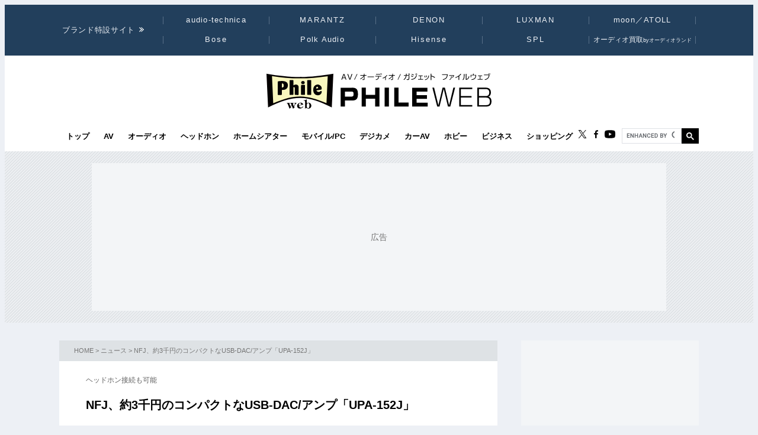

--- FILE ---
content_type: text/html
request_url: https://www.phileweb.com/news/d-av/201602/18/38288.html
body_size: 11127
content:
<!DOCTYPE html>
<html lang="ja">
<head ><!-- Global site tag (gtag.js) - Google Analytics --><script async src="https://www.googletagmanager.com/gtag/js?id=G-ZPCCTXLE1M"></script><script>window.dataLayer = window.dataLayer || [];function gtag(){dataLayer.push(arguments);}gtag('js', new Date());gtag('config', 'G-ZPCCTXLE1M');</script><meta name="referrer" content="always"><script type="text/javascript">( function(c,l,a,r,i,t,y){ c[a]=c[a]||function(){(c[a].q=c[a].q||[]).push(arguments)}; t=l.createElement(r);t.async=1;t.src="https://www.clarity.ms/tag/"+i; y=l.getElementsByTagName(r)[0];y.parentNode.insertBefore(t,y); })(window, document, "clarity", "script", "g4nafpeila" ); </script>
<meta charset="Shift_JIS" />
	
<meta content="text/css" http-equiv="Content-Style-Type" />
<meta http-equiv="Content-Script-Type" content="text/javascript" />
<meta name="keyword" content="UPA-152J,NFJ,アンプ,その他,パワーアンプ,USB-DAC,ヘッドホンアンプ,AV＆ホームシアターニュース" />
<meta name="description" content="（株）ノースフラットジャパンは、同社が展開するNFJブランドから、USB-DACを搭載する小型のデジタルパワーアンプ「UPA-152J」を発売開始した。" />
<meta property="og:title" content="NFJ、約3千円のコンパクトなUSB-DAC/アンプ「UPA-152J」 - PHILE WEB" />
<meta property="og:type" content="article" />
<meta property="og:description" content="NFJ、約3千円のコンパクトなUSB-DAC/アンプ「UPA-152J」" />
<meta property="og:url" content="https://www.phileweb.com/news/d-av/201602/18/38288.html" />
<meta property="og:image" content="https://www.phileweb.com/news/ogp/d-av/382/38288.jpg" />
<meta property="og:site_name" content="PHILE WEB" />
<meta property="og:admins" content="100006577896232" />
<meta property="og:app_id" content="292152320924941" />
<meta name="twitter:card" content="summary_large_image" />
<meta name="twitter:site" content="@phileweb" />
<meta name="twitter:title" content="NFJ、約3千円のコンパクトなUSB-DAC/アンプ「UPA-152J」 - PHILE WEB" />
<meta name="twitter:description" content="NFJ、約3千円のコンパクトなUSB-DAC/アンプ「UPA-152J」" />
<meta name="twitter:image" content="https://www.phileweb.com/news/ogp/d-av/382/38288.jpg" />
<link rel="canonical" href="https://www.phileweb.com/news/d-av/201602/18/38288.html" />
<link rel="alternate" type="application/rss+xml" title="RSS" href="https://www.phileweb.com/rss.php" />
<link rel="alternate" media="only screen and (max-width: 640px)" href="https://www.phileweb.com/sp/news/d-av/201602/18/38288.html" />
<link rel="alternate" media="handheld" href="https://www.phileweb.com/sp/news/d-av/201602/18/38288.html" />
<meta name="robots" content="max-image-preview:large" />
<link rel="apple-touch-icon" sizes="180x180" href="/assets/favicon/apple-touch-icon.png">
<link rel="icon" type="image/png" sizes="32x32" href="/assets/favicon/favicon-32x32.png">
<link rel="icon" type="image/png" sizes="16x16" href="/assets/favicon/favicon-16x16.png">
<link rel="manifest" href="/assets/favicon/manifest.json">
<meta name="msapplication-TileColor" content="#da532c">
<meta name="theme-color" content="#ffffff">


<meta name="viewport" content="width=device-width">

<link rel="stylesheet" href="/assets/css/base.css?20250716" type="text/css" media="all">
<script type="text/javascript" src="/js/jquery-1.8.3.min.js"></script>
<link rel="preload" href="https://fonts.googleapis.com/css2?family=Hind:wght@700&display=swap" as="style" onload="this.onload=null;this.rel='stylesheet';">
<noscript><link rel="stylesheet" href="https://fonts.googleapis.com/css2?family=Hind:wght@700&display=swap"></noscript>

<link rel="preload" href="/assets/css/style_news.css?20250806" as="style" onload="this.onload=null;this.rel='stylesheet';">
<noscript><link rel="stylesheet" href="/assets/css/style_news.css?20250806"></noscript>

<script src="//partner.googleadservices.com/gampad/google_ads.js"></script>

<title>NFJ、約3千円のコンパクトなUSB-DAC/アンプ「UPA-152J」 - PHILE WEB</title>
<!--JSON-LD--><script id="jsonld-news" type="application/ld+json">{"@context": "https://schema.org","@type": "NewsArticle","mainEntityOfPage": {"@type": "WebPage","@id": "https://www.phileweb.com/news/d-av/201602/18/38288.html"},"url": "https://www.phileweb.com/news/d-av/201602/18/38288.html","inLanguage": "ja","articleSection": "AV/シアター","keywords": ["パワーアンプ","USB-DAC","ヘッドホンアンプ"],"wordCount": 545,"headline": "NFJ、約3千円のコンパクトなUSB-DAC/アンプ「UPA-152J」","datePublished": "2016-02-18T14:30:10+09:00","dateModified": "2022-02-28T01:04:40+09:00","author": {"@type": "Person","name": "編集部：杉浦 みな子"},"description": "（株）ノースフラットジャパンは、同社が展開するNFJブランドから、USB-DACを搭載する小型のデジタルパワーアンプ「UPA-152J」を発売開始した。","image": {"@type": "ImageObject","url": "https://www.phileweb.com/news/ogp/d-av/382/38288.jpg"},"publisher": {"@type": "NewsMediaOrganization","name": "PHILE WEB","url": "https://www.phileweb.com/","logo": {"@type": "ImageObject","url": "https://www.phileweb.com/assets/img/phileweb_logo_l.png","width" : 1200,"height": 630}},"speakable": {"@type": "SpeakableSpecification","cssSelector": [".mainBlock h1",".mainBlock #submidashi"]}}</script><script>(function() {var script = document.getElementById('jsonld-news');if (!script) return;try {var json = JSON.parse(script.textContent);var img = json.image && json.image.url;if (img) {var image = new window.Image();image.onload = function() {json.image.width = this.naturalWidth;json.image.height = this.naturalHeight;script.textContent = JSON.stringify(json, null, 4);};image.src = img;}} catch(e) {}})();</script><script type="application/ld+json">{"@context": "https://schema.org","@type": "BreadcrumbList","itemListElement": [{"@type": "ListItem","position": 1,"item": {"@id": "https://www.phileweb.com/","name": "ホーム"}},{"@type": "ListItem","position": 2,"item": {"@id": "https://www.phileweb.com/news/","name": "ニュース"}},{"@type": "ListItem","position": 3,"item": {"@id": "https://www.phileweb.com/news/d-av/","name": "AV＆ホームシアターニュース"}},{"@type": "ListItem","position":4,"item": {"@id": "https://www.phileweb.com/news/d-av/201602/18/38288.html","name": "NFJ、約3千円のコンパクトなUSB-DAC/アンプ「UPA-152J」"}}]}</script><!--JSON-LD END-->
<!--pc-->


<!--FourM AdTag-->
<script async="" src="https://securepubads.g.doubleclick.net/tag/js/gpt.js"></script>
<script>
  var googletag = googletag || {};
  googletag.cmd = googletag.cmd || [];
</script>
<script>
  googletag.cmd.push(function() {
    googletag.defineSlot('/83555300,10444482/ongenpublisher/phileweb/pc_all_billboard', ['fluid', [728, 90], [970, 250], [970, 90], [1, 1], [980, 90], [980, 250], [970, 150], [980, 150], [970, 200], [980, 200]], 'pc_all_billboard').addService(googletag.pubads());
    googletag.defineSlot('/83555300,10444482/ongenpublisher/phileweb/pc_all_right_1', [[160, 600], [1, 1], [300, 250], 'fluid', [300, 600]], 'pc_all_right_1').addService(googletag.pubads());
    googletag.defineSlot('/83555300,10444482/ongenpublisher/phileweb/pc_all_right_2', [[160, 600], [1, 1], [300, 250], 'fluid', [300, 600]], 'pc_all_right_2').addService(googletag.pubads());
    googletag.defineSlot('/83555300,10444482/ongenpublisher/phileweb/pc_article_underarticle_left', [[336, 280], 'fluid', [1, 1], [300, 250]], 'pc_article_underarticle_left').addService(googletag.pubads());
    googletag.defineSlot('/83555300,10444482/ongenpublisher/phileweb/pc_article_underarticle_right', [[336, 280], 'fluid', [1, 1], [300, 250]], 'pc_article_underarticle_right').addService(googletag.pubads());
    googletag.defineSlot('/10444482/toppage_rectangle2', [[1, 1], 'fluid', [300, 300], [300, 600], [300, 250]], 'toppage_rectangle2').addService(googletag.pubads());

    googletag.pubads().enableSingleRequest();
    googletag.pubads().collapseEmptyDivs();
    googletag.enableServices();
  });
</script>
<!--FourM AdTag END-->


<!-- GLightbox -->
<link rel="preload" href="/assets/css/glightbox.min.css" as="style" onload="this.onload=null;this.rel='stylesheet'">
<noscript><link rel="stylesheet" href="/assets/css/glightbox.min.css"></noscript>
<script src="/assets/js/glightbox.min.js" defer></script>
<script>
// tinyMCE記事内figure拡大
document.addEventListener("DOMContentLoaded", function () {
  const container = document.getElementById("mainBlock");
  const images = container.querySelectorAll("figure img"); // figure内のimgのみ対象

  // ギャラリー用の画像リストを作成
  const elements = [];

  images.forEach((img, index) => {
    img.style.cursor = "pointer";

    // `<figure>` 内の `<figcaption>` を取得
    const caption = img.closest("figure").querySelector("figcaption")?.textContent || "";

    // `data-src` を取得し、ギャラリー用リストに追加
    elements.push({
      href: img.getAttribute("data-src"),
      type: "image",
      title: img.alt || "",  // 画像の `alt` 属性をタイトルとして設定（任意）
      description: caption || ""  // `figcaption` がない場合は空文字を設定
    });

    img.addEventListener("click", function () {
      // GLightbox のインスタンスを作成し、ギャラリーを開く
      const lightbox = GLightbox({
        elements: elements,
        startAt: index, // クリックした画像のインデックスを指定
      });
      lightbox.open();
    });
  });
});
</script>

</head>
<body class="news havesp ">
<div id="wrapper">
<!-- start div#wrapper -->

<div id="header" class="full"> <a name="pagetop" id="pagetop"></a>
    <div id="headNavi">
        <div class="inner">
            <p class="title-c" style="letter-spacing: 0.05em;">ブランド特設サイト</p>
            <ul id="brandList" class="nobull">
                <li>
                    <a href="/at-station/?from=menu">audio-technica</a>
                    <div><span>Audio-Technica<br />Station</span></div>
                </li>
                <li>
                    <a href="/marantz/?from=menu" style="letter-spacing: 0.15em;">MARANTZ</a>
                    <div><span>MARANTZ<br />みんなの声</span></div>
                </li>
                <li class="txt-space-w2" style="letter-spacing: 0.15em;">
                    <a href="/denon/?from=menu">DENON</a>
                    <div><span>DENON<br />PREMIUM SOUND</span></div>
                </li>
                <li class="txt-space-w2" style="letter-spacing: 0.15em;">
                    <a href="/luxman/?from=menu">LUXMAN</a>
                    <div><span>LUXMAN<br />Precious Sound</span></div>
                </li>
                <li>
                    <a href="/topic/prosto/?from=menu">moon／ATOLL</a>
                    <div><span>moon／ATOLL<br />NEWS &amp; REVIEW</span></div>
                </li>
                <li class="txt-space-w2" style="letter-spacing: 0.18em;">
                    <a href="/bose/?from=menu">Bose</a>
                    <div><span>Bose<br />Sound Lab.</span></div>
                </li>
                <li>
                    <a href="/polkaudio/?from=menu">Polk Audio</a>
                    <div><span>Polk Audio<br />REVIEW &amp; NEWS</span></div>
                </li>
                <li>
                    <a href="/hisense/?from=menu" style="letter-spacing: 0.15em;">Hisense</a>
                    <div><span>Hisense<br />REVIEW &amp; Contents</span></div>
                </li>
                <li class="txt-space-w2" style="letter-spacing: 0.18em;">
                    <a href="/spl/?from=menu">SPL</a>
                    <div><span>SPL<br />Professional &amp; Art Sound</span></div>
                </li>
                <li style="font-size:12px;letter-spacing:0;">
                    <a href="/topic/audioland/?from=menu">オーディオ買取<span style="font-size:75%">byオーディオランド</span></a>
                </li>
            </ul>
        </div>
    </div>

    <!-- /header -->
    <div id="headerContents" class="inner">
        
        
        <p class="logo">
        
        <a class="logo-link" href="/" aria-label="トップページへ">
            <span class="visually-hidden">PHILE WEB｜AV/オーディオ/ガジェット</span>
            <img src="/assets/img/logo_pw.svg" width="300" height="60" alt="PHILE WEB">
        </a>
        
        </p>
        
    
    <ul class="categoryList nobull">
        <li class="logo_nav"><a href="/"><img src="/assets/img/logo_pw.svg" alt="PHILE WEB" /></a></li>
        <li class="top"><a href="/">トップ</a></li>
        <li class="av"><a href="/av/">AV</a></li>
        <li class="audio"><a href="/audio/">オーディオ</a></li>
        <li class="hometheater"><a href="https://headphone.phileweb.com/">ヘッドホン</a></li>
        <li class="hometheater"><a href="/hometheater/">ホームシアター</a></li>
        <li class="mobile_pc"><a href="/mobile_pc/">モバイル/PC</a></li>
        <li class="dc"><a href="/dc/">デジカメ</a></li>
        <li class="car"><a href="/car/">カーAV</a></li>
        <li class="hobby"><a href="/hobby/">ホビー</a></li>
        <li class="senka"><a href="/senka/">ビジネス</a></li>
        <li class="life"><a href="https://phileweb.shop/" target="_blank">ショッピング</a></li>
    </ul>
    <ul class="socialLinks nobull">
        <li><a href="//twitter.com/phileweb" target="_blank"><img src="/assets/img/tw.svg" alt="Twitter" class="hoverFade" width="17" height="14" /></a></li>
        <li><a href="http://www.facebook.com/phileweb" target="_blank"><img src="/assets/img/fb.svg" alt="FaceBook" class="hoverFade" width="7" height="14" /></a></li>
        <li><a href="https://www.youtube.com/philewebvideo/?sub_comfirmation=1" target="_blank"><img src="/assets/img/yt.svg" alt="youtube" class="hoverFade" width="18" height="14" /></a></li>
        <li id="gnavi_search">
            <script async src="https://cse.google.com/cse.js?cx=1afefaf7132e034a4">
            </script>
            <div class="gcse-searchbox-only"></div>
        </li>
    </ul>
</div>
</div>


<div id="topBanner">
    <div class="inner">
        <!-- /83555300/ongenpublisher/phileweb/pc_all_billboard -->
        <div id='pc_all_billboard'>
            <script>
                googletag.cmd.push(function() {
                    googletag.display('pc_all_billboard');
                });

            </script>
        </div>
    </div>
</div>

<script>
    (function() {
        let header = document.getElementById('header');
        let dividePos = 200;
        let dy = '';
        window.addEventListener('scroll', function() {
            dy = document.scrollingElement.scrollTop;
            if (dy < dividePos && header.classList.contains('partial')) {
                header.classList.add('full');
                header.classList.remove('partial');
            } else if (dy > dividePos && header.classList.contains('full')) {
                header.classList.add('partial');
                header.classList.remove('full');
            }
        });
    }());

</script>

<div id="main">
<!-- start div#main -->


<div id="contentWrap"><div id="content">
<!-- start div#content -->

<!-- start div#article -->
<article class="article">
<div class="categoryHead">
<p class="topicPath"><a href="/">HOME</a> &gt; <a href="/news/">ニュース</a> &gt; NFJ、約3千円のコンパクトなUSB-DAC/アンプ「UPA-152J」</p>
</div>

<div id="mainBlock">
	<div id="submidashi">ヘッドホン接続も可能</div>
	
	<h1>NFJ、約3千円のコンパクトなUSB-DAC/アンプ「UPA-152J」</h1>
		<div id="entryUtility">
	  <span class="date">公開日 2016/02/18 14:30</span>
	  <span id="writer">
						編集部：杉浦 みな子
				</span>	  <section class="sns ">
    <ul class=" nobull">
    <li id="tw"><a href="https://twitter.com/intent/tweet?text=https://www.phileweb.com/news/d-av/201602/18/38288.html" rel="nofollow" target="_blank"><img src="/sp/images/common/header/icon-twitter.svg" alt="Twitter" width="30px"  height="30px"></a></li>
    <li id="fb"><a href="https://www.facebook.com/share.php?u=https://www.phileweb.com/news/d-av/201602/18/38288.html" rel="nofollow" target="_blank"><img src="/sp/images/common/header/icon-facebook.svg" alt="FaceBook" width="30px"  height="30px"></a></li>
    <li id="line"><a href="https://line.me/R/msg/text/?https://www.phileweb.com/news/d-av/201602/18/38288.html" rel="nofollow" target="_blank"><img src="/sp/images/common/header/icon-line.svg" alt="LINE" width="30px"  height="30px"></a></li>
  </ul>
</section>	</div>
<div class="newsbody">
			  	（株）ノースフラットジャパンは、同社が展開するNFJブランドから、USB-DACを搭載する小型のデジタルパワーアンプ「UPA-152J」を発売開始した。価格は2,980円（税込）。<br />
<div class='img_line img_center'><div class='img_wrap' style="width:250px"><a href="/news/d-av/image.php?id=38288&amp;row=0"><img src="/news/photo/d-av/382/38288/nfj_h61_thumb.jpg" width="250" height="188" / data-src="/news/photo/d-av/382/38288/nfj_h61_thumb.jpg" loading="lazy"></a><br /><span class='img_caption'>UPA-152J</span></div><div style='clear:both;height:1px;'></div></div><br />
USB 1.1/2.0規格に準拠するUSB入力を搭載したコンパクトなデジタルアンプ。音声出力用にスピーカー出力端子（L/R）と3.5mmステレオミニを備えており、スピーカーやヘッドホンを接続して音楽再生を楽しめる。駆動はUSBバスパワーに対応する。<br />
<div class='img_line img_center'><div class='img_wrap' style="width:250px"><a href="/news/d-av/image.php?id=38288&amp;row=1"><img src="/news/photo/d-av/382/38288/nfj_h61_1_thumb.jpg" width="250" height="188" / data-src="/news/photo/d-av/382/38288/nfj_h61_1_thumb.jpg" loading="lazy"></a><br /><span class='img_caption'>UPA-152Jの背面端子部</span></div><div style='clear:both;height:1px;'></div></div><br />
内部にはC-Media製のDACチップ「CM108」を搭載し、48kHz/16bitまでの入力ソースに対応。アンプ部にはTI製の「TPA3130」を採用している。<br />
<br />
基板は専用設計で、オーディオ専用部品を搭載。また、新開発の専用回路「CURRENT ADJUSTED CHARGING SYSTEM」を採用することで、USB1.1/2.0規格内の電流量で最大出力を大幅に向上させたこともポイント。スピーカー接続時に最大約15W×2の出力を確保した。<br />
<br />
そのほか、本体に備えるボタンで、音量調整やミュートなどのコントロールが行える。<br />
<br />
本体サイズは66W×84H×27Dmm（突起部除く）で、質量は135g。<br />
<br />
【問い合わせ先】<br />
（株）ノースフラットジャパン<br />
TEL/0725-24-1284
	  		
</div>


<div id="endArticle"></div>


<div class="sns_under-article">
	<p>この記事をシェアする</p>
	<section class="sns ">
    <ul class=" nobull">
    <li id="tw"><a href="https://twitter.com/intent/tweet?text=https://www.phileweb.com/news/d-av/201602/18/38288.html" rel="nofollow" target="_blank"><img src="/sp/images/common/header/icon-twitter.svg" alt="Twitter" width="30px"  height="30px"></a></li>
    <li id="fb"><a href="https://www.facebook.com/share.php?u=https://www.phileweb.com/news/d-av/201602/18/38288.html" rel="nofollow" target="_blank"><img src="/sp/images/common/header/icon-facebook.svg" alt="FaceBook" width="30px"  height="30px"></a></li>
    <li id="line"><a href="https://line.me/R/msg/text/?https://www.phileweb.com/news/d-av/201602/18/38288.html" rel="nofollow" target="_blank"><img src="/sp/images/common/header/icon-line.svg" alt="LINE" width="30px"  height="30px"></a></li>
  </ul>
</section>  </div>
  
<div id="linksBlock">
<h3>関連リンク</h3>
<ul class="nobull">
      <li><a href="http://nfjapan.com/?p=201" target="_blank">製品の詳細</a></li>
        <li><a href="http://nfjapan.com/" target="_blank">ノースフラットジャパン</a></li>
    </ul>
</div>

<div class="newsTaglist">
<h3 class="tagRline">トピック</h3>
<ul class="nobull" id="tagList">
<li><a href="/topic/?%A5%D1%A5%EF%A1%BC%A5%A2%A5%F3%A5%D7">パワーアンプ</a></li>
<li><a href="/topic/?USB-DAC">USB-DAC</a></li>
<li><a href="/topic/?%A5%D8%A5%C3%A5%C9%A5%DB%A5%F3%A5%A2%A5%F3%A5%D7">ヘッドホンアンプ</a></li>
</ul>
</div>

<div id="productInfo">
<span class="s_slideText" id="productBt"><a href="#">製品スペックやデータを見る</a></span>
<div id="productBoxList">
<div class="productBox clearfix" style="border-top:none;">
<div class="leftBox">
<ul class="productList">
<li class="clearfix"><span class="subject">ジャンル</span><span class="productListText">その他</span></li>
<li class="clearfix"><span class="subject">ブランド</span><span class="productListText">NFJ</span></li>
<li class="clearfix"><span class="subject">型番</span><span class="productListText">UPA-152J</span></li>
<li class="clearfix"><span class="subject">発売日</span><span class="productListText">2016年2月18日</span></li>
<li class="clearfix"><span class="subject">価格</span><span class="productListText">￥2,980（税込）</span></li>
</ul>
<ul class="productLinks">
<li><a href="http://nfjapan.com/newsrelease/upa152jnr.pdf">製品の詳細（PDF）</a></li>
</ul>
</div>
<div class="rightBox"><div class="specBox">【SPEC】●接続端子：USB、スピーカー出力（L/R）、3.5mmステレオミニ ●スピーカー出力：最大 約15W×2 ●外形寸法：66W×84H×27Dmm（突起部含まず） ●質量：135g</div></div>
</div>
</div>
</div>
</div>

</div>
</article>
<!-- end div#article -->

<!-- <div style="width:468px;margin:0 auto 15px;">
<script type="text/javascript">google_ad_client = "ca-pub-2705624424000657";google_ad_slot = "0242108714";google_ad_width = 468;google_ad_height = 60;</script><script type="text/javascript" src="//pagead2.googlesyndication.com/pagead/show_ads.js"></script>
</div> -->



<!-- 1枠目の表示タグ -->
<table style="width:640px;margin-bottom:10px;">
<tr>
<td width="50%">
<!-- /83555300/ongenpublisher/phileweb/pc_article_underarticle_left -->
<div id='pc_article_underarticle_left'>
<script>
googletag.cmd.push(function() { googletag.display('pc_article_underarticle_left'); });
</script>
</div>
</td>
<td width="50%">
<!-- /83555300/ongenpublisher/phileweb/pc_article_underarticle_right -->
<div id='pc_article_underarticle_right'>
<script>
googletag.cmd.push(function() { googletag.display('pc_article_underarticle_right'); });
</script>
</div>
</td>
</tr>
</table>
<!-- タグここまで -->

<!-- Taboola -->
<div id="taboola-below-article-thumbnails"></div>
<script type="text/javascript">
  window._taboola = window._taboola || [];
  _taboola.push({
    mode: 'alternating-thumbnails-a',
    container: 'taboola-below-article-thumbnails',
    placement: 'Below Article Thumbnails',
    target_type: 'mix'
  });
</script>
<!--  /Taboola -->

<div id="relatedArticles">
<h3 class="h-border">関連記事</h3>
<div id="articles">
    <ul class="nobull">
		<li class="relaytext">
    <a href="/news/d-av/201512/18/37941.html">
      <span class="thumb">
		    <img src="/news/thumb/d-av/379/37941_200.jpg" loading="lazy" / data-src="/news/thumb/d-av/379/37941_200.jpg">
	    </span>
	    <span class="title_article">アムレック、PCM 384/32およびDSD128対応ヘッドホンアンプ搭載USB-DAC
	    <span class="update">2015/12/18</span>
      </span>
       </a>
	   </li>
		<li class="relaytext">
    <a href="/news/audio/201601/13/16822.html">
      <span class="thumb">
		    <img src="/news/thumb/audio/168/16822_200.jpg" loading="lazy" / data-src="/news/thumb/audio/168/16822_200.jpg">
	    </span>
	    <span class="title_article">RE・LEAF、190万円の帰還電流駆動型DAC/ヘッドホンアンプ「E1 2016 model」
	    <span class="update">2016/01/13</span>
      </span>
       </a>
	   </li>
		<li class="relaytext">
    <a href="/news/audio/201601/08/16805.html">
      <span class="thumb">
		    <img src="/news/thumb/audio/168/16805_200.jpg" loading="lazy" / data-src="/news/thumb/audio/168/16805_200.jpg">
	    </span>
	    <span class="title_article">＜CES＞AudioQuest、「DRAGONFLY RED」－ 64bitデジタルボリューム搭載。iPhoneと接続可能に
	    <span class="update">2016/01/08</span>
      </span>
       </a>
	   </li>
		<li class="relaytext">
    <a href="/news/d-av/201601/15/38104.html">
      <span class="thumb">
		    <img src="/news/thumb/d-av/381/38104_200.jpg" loading="lazy" / data-src="/news/thumb/d-av/381/38104_200.jpg">
	    </span>
	    <span class="title_article">Styleaudio、ハイレゾ対応USB-DACヘッドホンアンプの第三世代機「CARAT-PERIDOT3」
	    <span class="update">2016/01/15</span>
      </span>
       </a>
	   </li>
		<li class="relaytext">
    <a href="/news/audio/201601/28/16872.html">
      <span class="thumb">
		    <img src="/news/thumb/audio/168/16872_200.jpg" loading="lazy" / data-src="/news/thumb/audio/168/16872_200.jpg">
	    </span>
	    <span class="title_article">Ayre、デジタルプリ搭載/バランスヘッドホン出力対応のUSB-DAC「Codex」
	    <span class="update">2016/01/28</span>
      </span>
       </a>
	   </li>
		<li class="relaytext">
    <a href="/news/audio/201602/09/16905.html">
      <span class="thumb">
		    <img src="/news/thumb/audio/169/16905_200.jpg" loading="lazy" / data-src="/news/thumb/audio/169/16905_200.jpg">
	    </span>
	    <span class="title_article">アクシス、AYREのUSB-DAC/ヘッドホンアンプ「Codex」をオンラインストアで販売開始
	    <span class="update">2016/02/09</span>
      </span>
       </a>
	   </li>
		<li class="relaytext">
    <a href="/news/audio/201602/08/16897.html">
      <span class="thumb">
		    <img src="/news/thumb/audio/168/16897_200.jpg" loading="lazy" / data-src="/news/thumb/audio/168/16897_200.jpg">
	    </span>
	    <span class="title_article">MJTS、SoundfortのUSB-DAC「DS-200」－ デジタル/アナログ独立基板を採用
	    <span class="update">2016/02/08</span>
      </span>
       </a>
	   </li>
		<li class="relaytext">
    <a href="/news/audio/201602/12/16915.html">
      <span class="thumb">
		    <img src="/news/thumb/audio/169/16915_200.jpg" loading="lazy" / data-src="/news/thumb/audio/169/16915_200.jpg">
	    </span>
	    <span class="title_article">ラトック、DSD 11.2MHz対応フルバランスヘッドホンアンプ「RAL-DSDHA5」
	    <span class="update">2016/02/12</span>
      </span>
       </a>
	   </li>
	    </ul>
</div>
</div>

<!-- end div#content -->
</div>


<div id="sidebar">
<!-- start div#sidebar -->

<div class="rmenu" id="rightBanner_1">
<!-- /83555300/ongenpublisher/phileweb/pc_all_right_1 -->
<div id="pc_all_right_1">
<script>
googletag.cmd.push(function() { googletag.display('pc_all_right_1'); });
</script>
</div>
</div><dl id='rmenu_categoryMenu'>
<dt>ニュース</dt>
<dd><a href='/news/d-av/'>AV&amp;ホームシアター</a></dd>
<dd><a href='/news/audio/'>オーディオ</a></dd>
<dd><a href='/news/mobile_pc/'>モバイル/PC</a></dd>
<dd><a href='/news/d-camera/'>デジカメニュース</a></dd>
<dd><a href='/news/hobby/'>ホビー＆カルチャー</a></dd>
<dd><a href='/news/bn.php'>過去のニュース</a></dd>
</dl><div id="rmenu_sns" class="rmenu">
<div class="title">PHILE WEBをフォロー</div>
<ul>
<li><a href="https://twitter.com/phileweb" target="_blank"><img src="/image/sns/icon-twitter.png" alt="twitter" width="95" height="24"></a></li>
<li><a href="http://www.facebook.com/phileweb" target="_blank"><img src="/image/sns/icon-facebook.png" alt="facebook" width="95" height="24"></a></li>
<li><a href="/rss.php" target="_blank"><img src="/image/sns/icon-rss.png" alt="rss" width="95" height="24"></a></li>
</ul>
</div><div class="rmenu" style="display:block;height:130px;">
<div id="fb-root"></div>
<script type="text/javascript" src="//connect.facebook.net/ja_JP/all.js#xfbml=1"></script>
<script type="text/javascript">
document.write('<fb:like-box href="http://www.facebook.com/phileweb" width="300" show_faces="true" border_color="#CCCCCC" stream="false" header="true"><\/fb:like-box>');
</script>
</div><div id="rmenu_mail">
<div class="title">メールマガジン「Phile-Mail」</div>
<p>月～金曜日配信<span>メールアドレスの入力</span>だけで、最新情報を無料でお届けします</p>
<form method="post" action="/information/mailservice/">
<input type="hidden" name="rm" value="dsub_conf" />
<input type="text" name="email1" /><input type="submit" value="登録" />
</form>
</div><div id="rmenu_closeup">
<div id="rmenu_closeup_in"></div>
<div class="back"><a href="/review/closeup/">⇒バックナンバー</a></div>
</div>
<script type="text/javascript">
$(function(){
$("#rmenu_closeup_in").load("/js/closeup.php");
});
</script><div id="followBox">
<div class="followWrap">
<p class="contentsTitle">最新情報をフォロー</p>

<table class="followContentsWrap">
<tr>
<td class="followImg"><a href="/av/rsst.php"><img src="/image/common/header/social_03.png" alt="RSS" class="hoverFade"></a>
</td>
<td class="followText"><a href="/av/rsst.php">AV／シアター記事 RSS</a>
</td>
</tr>

<tr>
<td class="followImg"><a href="https://twitter.com/phileweb"target="_blank"><img src="/image/common/header/social_02.png" alt="ファイルウェブ Twitter" class="hoverFade"></a>
</td>
<td class="followText"><a href="https://twitter.com/phileweb"target="_blank">ファイルウェブX（旧Twitter）</a>
</td>
</tr>

<tr>
<td class="followImg"><a href="https://www.facebook.com/phileweb"target="_blank"><img src="/image/common/header/social_01.png" alt="ファイルウェブFacebookページ" class="hoverFade"></a>
</td>
<td class="followText"><a href="https://www.facebook.com/phileweb"target="_blank">ファイルウェブFacebookページ</a>
</td>
</tr>

<tr>
<td class="followImg last"><a href="https://www.facebook.com/hometheaterphile"target="_blank"><img src="/image/common/header/social_01.png" alt="ホームシアターファイルPLUS Facebookページ" class="hoverFade"></a>
</td>
<td class="followText last"><a href="https://www.facebook.com/hometheaterphile"target="_blank">ホームシアターファイルFacebookページ</a>
</td>
</tr>

</table>

</div>
</div><div class="rmenu sticky_ad">
<!-- /83555300/ongenpublisher/phileweb/pc_all_right_2 -->
<div id="pc_all_right_2">
<script>
googletag.cmd.push(function() { googletag.display('pc_all_right_2'); });
</script>
</div>
</div>
<script>
$(window).on("load",function(){$(function(t){var o=t(".sticky_ad").css({position:"static",top:"0",left:"auto"}),e=0;const i=o.offset().top;var n=t("#footer"),s=t("#footerMagazine"),c=t("#sitemapWrapper"),l=t("#wrapper"),r=t("#contentWrap"),a=t("#sidebar"),p=Math.max.apply(null,[document.body.clientHeight,document.body.scrollHeight,document.documentElement.scrollHeight,document.documentElement.clientHeight]);s.size()&&s.offset().top;const d=l.height(),h=r.height(),u=a.height(),m=n.height()+s.height()+c.height()+80;if(u+700>h)return!1;t(window).scroll(function(){e=targetPos=document.body.scrollTop||document.documentElement.scrollTop,t.browser.msie&&(e+=300);var n=10;e>=i?e>p-m-700?(n=d-m-700,o.css({top:n,position:"absolute"})):o.css({top:n,position:"fixed"}):o.css({top:"0",position:"static"})})})});
</script>

<!-- end div#sidebar -->
</div>

<!-- end div#main -->
</div>

<!-- end div#wrapper -->
</div>
<div id="footer">
    <div class="inner">
        <div class="section_footer">
            <ul class="nobull">
                <li><a href="mailto:phileweb@ongen.co.jp">お問い合わせ</a></li>
                <li><a href="/information/guidance/">広告案内</a></li>
                <li><a href="/information/sitemap.html">サイトマップ</a></li>
                <li><a href="/information/how-we-test/">PHILE WEBのレビュー制作環境</a></li>
                <li><a href="https://www.ongen.co.jp/company/outline/" target="_blank" rel="noopener">会社情報</a></li>
                <li><a href="/information/recruit.php">採用情報</a></li>
            </ul>
        </div>
        <div class="section_footer">
            <ul class="nobull">
                <li><a href="/information/copyrights.html">著作権について</a></li>
                <li><a href="/information/privacy-policy.html">プライバシーポリシー</a></li>
                <li><a href="/information/corp/commerce.html">特定商取引法に基づく表記</a></li>
                <li><a href="https://prtimes.phileweb.com/">PR TIMES プレスリリース</a></li>
            </ul>
        </div>
        <div class=" section_footer">
            <div class="title">follow PHILEWEB</div>
            <ul class="nobull icon_social">
                <li><a href="//twitter.com/phileweb" target="_blank"><img src="/assets/img/tw_white.svg" alt="Twitter" class="hoverFade" width="17" height="14" loading="lazy"></a></li>
                <li><a href="http://www.facebook.com/phileweb" target="_blank"><img src="/assets/img/fb_white.svg" alt="FaceBook" class="hoverFade" width="7" height="14" loading="lazy"></a></li>
                <li><a href="https://www.youtube.com/philewebvideo/?sub_comfirmation=1" target="_blank"><img src="/assets/img/yt_white.svg" alt="youtube" class="hoverFade" width="18" height="14" loading="lazy"></a></li>
                <li><a href="/information/mailservice/" target="_blank"><img src="/assets/img/ml_white.svg" alt="mailmagazine" class="hoverFade" width="14" height="14" loading="lazy"></a></li>
                <li><a href="https://www.phileweb.com/rss.php" target="_blank"><img src="/assets/img/rss_white.svg" alt="RSS" class="hoverFade" width="14" height="14" loading="lazy"></a></li>
            </ul>

            <div class="search_footer" class="clearfix">
                <form method="get" action="/search.php">
                    <input type="hidden" value="1" name="p">
                    <input name="query" value="" placeholder="SEARCH" type="text" id="inputBox">
                    <input id="searchSubmit" type="image" value="Search" src="/assets/img/search_white.svg" alt="検索" class="hoverFade" loading="lazy">
                </form>
            </div>

        </div>

        <div class="section_footer">
            <div class="title">Partnership with</div>
            <div class="partnership">
                <ul class="nobull">
                    <li><a href="https://www.eisa.eu/" target="_blank"><img src="/image/common/footer/logo_eisa.png" width="49" height="50" loading="lazy"></a></li>
                    <li><a href="https://www.phileweb.com/ifa/" target="_blank"><img src="/image/common/footer/logo_ifa.jpg" width="118" height="50" loading="lazy"></a></li>
                    <li><a href="https://www.highendsociety.de/index.php/en/home.html" target="_blank"><img src="/image/common/footer/logo_high_end.jpg" width="89" height="36" loading="lazy"></a></li>
                    <li><a href="http://highfidelity.pl/" target="_blank"><img src="/image/common/footer/logo_high_fidelity.jpg" width="81" height="36" loading="lazy"></a></li>
                </ul>
            </div>
        </div>
        <address class="copyright">
            <a href="https://www.ongen.co.jp/" target="_blank" rel="noopener"><img class="img logo_ongen" src="/assets/img/logo/logo_ongen.svg" alt="音元出版" srcset="/assets/img/logo/logo_ongen.svg" width="172" height="46" loading="lazy"></a>
            Ongen Publising Co., ltd. All Rights Reserved.
        </address>
    </div>
</div>


<!-- old rollover.min.js -->
<script type="text/javascript" src="https://partner.googleadservices.com/gampad/google_service.js"></script>
<script>
window.addEventListener('load', function() {
	function tosp() {
	  document.cookie = "spoff=off;path=/";
	  newurl = window.location.href;
	  newurl = newurl.replace(window.location.host + '/sp/', window.location.host + '/');
	  window.location.href = newurl;
	}
})
</script>
<!-- //rollover.min.js -->

<script defer src="/js/gnavi.min.js" type="text/javascript"></script>
<script defer src="/js/news_parts.min.js" type="text/javascript" ></script>

<!-- Taboola footer-->
<script type="text/javascript">
  window._taboola = window._taboola || [];
  _taboola.push({flush: true});
</script>

<!--  /Taboola_footer -->
<script type="text/javascript" src="//d-cache.microad.jp/js/td_pw_access.js"></script>
<script type="text/javascript">
  microadTd.PW.start({"article_category" : "AV&ホームシアター"})
</script>
</body>
</html>

--- FILE ---
content_type: text/html; charset=utf-8
request_url: https://www.google.com/recaptcha/api2/aframe
body_size: 115
content:
<!DOCTYPE HTML><html><head><meta http-equiv="content-type" content="text/html; charset=UTF-8"></head><body><script nonce="NM_LTojKdgNGTX4zVcluWw">/** Anti-fraud and anti-abuse applications only. See google.com/recaptcha */ try{var clients={'sodar':'https://pagead2.googlesyndication.com/pagead/sodar?'};window.addEventListener("message",function(a){try{if(a.source===window.parent){var b=JSON.parse(a.data);var c=clients[b['id']];if(c){var d=document.createElement('img');d.src=c+b['params']+'&rc='+(localStorage.getItem("rc::a")?sessionStorage.getItem("rc::b"):"");window.document.body.appendChild(d);sessionStorage.setItem("rc::e",parseInt(sessionStorage.getItem("rc::e")||0)+1);localStorage.setItem("rc::h",'1769768305647');}}}catch(b){}});window.parent.postMessage("_grecaptcha_ready", "*");}catch(b){}</script></body></html>

--- FILE ---
content_type: application/javascript; charset=utf-8
request_url: https://fundingchoicesmessages.google.com/f/AGSKWxX9pDpBMkH03dLV2uf01qffw86B5rsVME2TDERHRJcicB9_48ZGHGm2yL-FMb6ZceDwGFHuSWCL0ghewmDwIk_r5FmHSRCLUs5IJK5PrIIzt0k4EO1t9-8LB-EWmZypoU57JM3kJjZfLhWxiuCkSKac0kYWca9HOMn-VbD5uBWpcoZvuQFJl0cqt1AV/_/txt_ad._sticky_ad./emediatead./iwadsense./contentmobilead.
body_size: -1288
content:
window['93d4a658-5d83-480b-98e7-e64a4b6d916a'] = true;